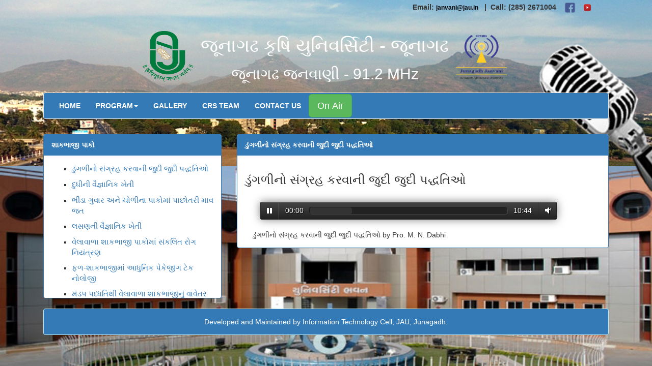

--- FILE ---
content_type: text/html;charset=utf-8
request_url: http://janvani.jau.in/janvani_programs.php?cat_id=26&cont_id=3
body_size: 18641
content:

<link rel="shortcut icon" href="images/jau.gif" type="image/gif" />
<link rel="stylesheet" href="production/bootstrap/dist/css/bootstrap.css">
<link rel="stylesheet" href="production/bootstrap/dist/css/bootstrap-glyphicons.css">
<script type='text/javascript' src='production/bootstrap/dist/js/jquery.js'></script>
<html>
<head>
 <meta name="viewport" content="width=device-width, initial-scale=1">
<title> ડુંગળીનો સંગ્રહ કરવાની જુદી જુદી પદ્ધતિઓ - જુનાગઢ કૃષિ યુનિવર્સિટી - જુનાગઢ - જુનાગઢ જનવાણી - 91.2 MHz - Janvani Program</title>
<meta http-equiv="Content-Type" content="text/html; charset=utf-8" />
<meta name="description" content="Junagadh Agricultural University, Junagadh">
<meta name="keywords" content="junagadh agricultural university,JAU,junagadh,krushi university,krushi mahotsav,gujarat krushi,jau it cell">
<style>
#Decor, #Decor ul {
	list-style-type: none;
	margin-left:-20px;
	margin-bottom:5px;
	padding-left:20px;
    cursor:pointer;
}

.handle { 
	background: transparent url( /images/tree-handle.png ) no-repeat left top; 
	display:block; 
	float:left;
	width:10px; 
	height:10px;
	cursor:pointer;
}

.closed {background-position:left top;}
.opened {background-position:left -10px;}

audio {
    width: 100%;
    height: auto;
}

.fixed-panel 
{
 height: calc(100vh - 200px);
 overflow-y: auto; 
}

.col-md-3
{
	width:20% !important;
}

.fixed-panel 
{
 height: calc(100vh - 440px);
 overflow-y: auto; 
}

#text {
    word-wrap: break-word;
   text-overflow: ellipsis;
}

.navbar
{
	margin-bottom:0px !important;
}
 audio {
    width: 100%;
    height: auto;
}
</style>
<script>
     $(function () {
           //start the tree in an autocollapsed state
           $('#Decor ul').hide(600);
			 $('#Decor li').on('click', function (e) {
                e.stopPropagation(); // prevent links from toggling the nodes
                $(this).children('ul').slideToggle();
            });
            // This code opens all hyperlinks in a new window 
            // and avoids anchors
            $('#Decor a').not('[href="#"]').attr('target', '_self');
        });
</script>
</head>
<body>
<div class="container">
		
		
		<div class="col-sm-12"><link rel="stylesheet" href="production/bootstrap/dist/css/bootstrap.min.css">
<script src="production/bootstrap/dist/js/bootstrap.min.js"></script>
<link rel="stylesheet" href="production/bootstrap/dist/fonts/font-awesome.min.css">
<style>
.navbar
{
	margin-bottom:0px !important;
}

body 
{
 background-image: url(images/bg.jpg);
 background-position: 100% center;
 background-repeat: no-repeat;
 background-attachment: fixed;
 background-size: cover;
}

.alert-info
{
background-color:#337ab7 !important;
color:white !important;	
}
</style>
<center>
<div class="container-fluid">  
<div class="rt-grid-12" style="text-align:right;">

<!--
<a style="color:black;" href="javascript:void(0)" onclick="window.open('/./pop_up_player.html','newWin','width=365,height=571')">&nbsp;<b>LISTEN ONLINE </b></a>
-->

	&nbsp;&nbsp;<B>Email: <a style="font-size: 12.16px; line-height: 1.3em; color:black;" href="mailto:janvani@jau.in">janvani@jau.in</a>
	&nbsp; | &nbsp;Call: (285) 2671004 &nbsp;</b>
	
		
	<a href="https://www.facebook.com/jaujunagadh" target="_blank"><img src="images/facebook-icon.png" height="30px" width="30px"></i></a>
	<a href="https://www.youtube.com/user/jaujnd" target="_blank"><img src="images/youtube-icon.png" height="30px" width="30px"></a>
    &nbsp;&nbsp;</div>
<br>




  <ul class="list-inline">
    <li><a href="index.php"><img src="images/jau-logo.png" height="100em" width="100em" style="vertical-align:bottom !important;"></a></li>
    <li><h1 style="color:white;">જૂનાગઢ કૃષિ યુનિવર્સિટી - જૂનાગઢ</h1></p><p><h2 style="color:white;">જૂનાગઢ જનવાણી - 91.2 MHz </h2></li>
	<li><a href="index.php"><img src="images/janvani.png" height="100em" width="100em" style="vertical-align:bottom !important;"></a></li>
  </ul>

	</div> 
</center>


</div>
		<div class="col-sm-12"><style>
.navbar-default .navbar-nav > li > a
{
color:white;
font-weight: bold;	
}
.navbar-default .navbar-nav > li > a:focus, .navbar-default .navbar-nav > li > a:hover
{
color:white;		
}
.dropdown-menu
{
	background-color:#337ab7 !important;
	
}
.dropdown-menu>li>a
{
	color:white;
}
.navbar-default .navbar-nav .open .dropdown-menu>li>a{
	color:white;
}

</style>
<nav class="navbar navbar-default" role="navigation" style="background-color:#337ab7;color:white;">
  <!-- Brand and toggle get grouped for better mobile display -->
  <div class="navbar-success footer">
    <button type="button" class="navbar-toggle" data-toggle="collapse" data-target="#bs-example-navbar-collapse-1">
      <span class="sr-only">Toggle navigation</span>
      <span class="icon-bar"></span>
      <span class="icon-bar"></span>
      <span class="icon-bar"></span>
    </button>
 </div>

  <!-- Collect the nav links, forms, and other content for toggling -->
<div class="collapse navbar-collapse" id="bs-example-navbar-collapse-1">
    <ul class="nav navbar-nav" style="text-transform: uppercase;background-color:#337ab7;">
      <li><a href="index.php">Home</a></li>
       <li class="dropdown "><a href="#" id="drop1" data-toggle="dropdown" class="dropdown-toggle" role="button">Program<b class="caret"></b></a>
				<ul role="menu" class="dropdown-menu" aria-labelledby="drop1">
                <li role="presentation"><a href="janvani_programs_date.php" role="menuitem"><b>Sort by Date</b></a></li>
                <li role="presentation"><a href="janvani_programs.php" role="menuitem"><b>Sort by Program</b></a></li>
                </ul>
        </li>
	  
	   <li><a href="janvani_gallery.php">Gallery</a></li>
	    <li><a href="janvani_team.php">CRS Team</a></li>
	
	   <li><a href="janvani_contact.php">Contact Us</a></li>
      <li style="padding-top:2px;">
			<button type="button" class="btn btn-success btn-lg" id="jau_model_btn" class="btn btn-info btn-lg" data-toggle="modal" data-target="#myModal">On Air</button>
</li>
<html>
<head>
<title>જુનાગઢ કૃષિ યુનિવર્સિટી - જુનાગઢ - જુનાગઢ જનવાણી - 91.2 MHz - Home Page</title>
<meta name="description" content="Junagadh Agricultural University, Junagadh">
<meta name="keywords" content="junagadh agricultural university,JAU,junagadh,krushi university,krushi mahotsav,gujarat krushi,jau it cell">
</head>
<body>
<div class="modal fade" id="jau_model">
<div class="modal-dialog">
<div class="modal-content" id="maindiv" style="color:black;">

			<div class="modal-header"><h4 class="modal-title">જૂનાગઢ જનવાણી - 91.2 MHz</h4></div>
				<div class="modal-body">
				<p align="center"><img src="images/live.gif" height="50px" width="300px" class="responsive"></p>
				<iframe src="https://stream.dbhatt.org/public/janvani/embed" frameborder="0" allowtransparency="true" style="width: 100%; min-height: 150px; border: 0;"></iframe>
				</div>
	
	<div class="modal-footer">
	<button type="button" class="btn btn-default" data-dismiss="modal" onclick="stop()">Close</button> 
	</div>
	
</div>                                                                       
</div>                                          
</div>
</body>
</html>
<script>
$(document).ready(function(){
$('#jau_model_btn').click(function(){
$('#jau_model').modal({
backdrop: 'static',
keyboard: false,
refresh:false
});
});
});

	
</script>
    </ul>
    
  </div><!-- /.navbar-collapse -->
</nav></div>
		<div class="col-sm-12">
		
		<div class="row">
				</div>
		
		<div class="panel-body text-center">
				</div>
		
				<div class="row">
		<div class="col-sm-4">
				<div class="panel panel-primary">
						<div class="panel-heading"><b>શાકભાજી પાકો</b></div>
							<div class="panel-body fixed-panel">
							 
								<ul style="list-style-type: square;">
																		<li class="sidebar-brand"><a style="word-break:break-all;font-size:15px;" href="?cont_id=3&cat_id=26">
									 ડુંગળીનો સંગ્રહ કરવાની જુદી જુદી પદ્ધતિઓ</a></li>
									<p>
																		<li class="sidebar-brand"><a style="word-break:break-all;font-size:15px;" href="?cont_id=236&cat_id=26">
									દુધીની વૈજ્ઞાનિક ખેતી</a></li>
									<p>
																		<li class="sidebar-brand"><a style="word-break:break-all;font-size:15px;" href="?cont_id=237&cat_id=26">
									 ભીંડા ગુવાર અને ચોળીના પાકોમાં પાછોતરી માવજત</a></li>
									<p>
																		<li class="sidebar-brand"><a style="word-break:break-all;font-size:15px;" href="?cont_id=238&cat_id=26">
									લસણની વૈજ્ઞાનિક ખેતી</a></li>
									<p>
																		<li class="sidebar-brand"><a style="word-break:break-all;font-size:15px;" href="?cont_id=239&cat_id=26">
									વેલાવાળા શાકભાજી પાકોમાં સંકલિત રોગ નિયંત્રણ</a></li>
									<p>
																		<li class="sidebar-brand"><a style="word-break:break-all;font-size:15px;" href="?cont_id=240&cat_id=26">
									ફળ-શાકભાજીમાં આધુનિક પેકેજીંગ ટેકનોલોજી</a></li>
									<p>
																		<li class="sidebar-brand"><a style="word-break:break-all;font-size:15px;" href="?cont_id=241&cat_id=26">
									મંડપ પધ્ધતિથી વેલાવાળા શાકભાજીનું વાવેતર</a></li>
									<p>
																		<li class="sidebar-brand"><a style="word-break:break-all;font-size:15px;" href="?cont_id=242&cat_id=26">
									મસાલા પાકોમાં સજીવ ખેતી</a></li>
									<p>
																		<li class="sidebar-brand"><a style="word-break:break-all;font-size:15px;" href="?cont_id=243&cat_id=26">
									ઉનાળુ શાકભાજી પાકોનું આગોતરું આયોજન અને ખેતી PART - 1</a></li>
									<p>
																		<li class="sidebar-brand"><a style="word-break:break-all;font-size:15px;" href="?cont_id=244&cat_id=26">
									ઉનાળુ શાકભાજી પાકોનું આગોતરું આયોજન અને ખેતી PART - 2</a></li>
									<p>
																		<li class="sidebar-brand"><a style="word-break:break-all;font-size:15px;" href="?cont_id=245&cat_id=26">
									શિયાળુ શાકભાજી  પાકોમાં સંકલિત જીવાત નિયંત્રણ</a></li>
									<p>
																		<li class="sidebar-brand"><a style="word-break:break-all;font-size:15px;" href="?cont_id=246&cat_id=26">
									 રીગણ, ટમેટી અને મરચી ની વૈજ્ઞાનીક ખેતી</a></li>
									<p>
																		<li class="sidebar-brand"><a style="word-break:break-all;font-size:15px;" href="?cont_id=247&cat_id=26">
									ઉનાળુ શાકભાજીની સુધારેલી જાતો</a></li>
									<p>
																		<li class="sidebar-brand"><a style="word-break:break-all;font-size:15px;" href="?cont_id=248&cat_id=26">
									 ચોમાસુ શાકભાજી પાકોનું આગોતરું ખેતી આયોજન</a></li>
									<p>
																		<li class="sidebar-brand"><a style="word-break:break-all;font-size:15px;" href="?cont_id=249&cat_id=26">
									 ડુંગળીમાં વૈજ્ઞાનીક પધ્ધતિથી ગુણવતાયુક્ત બીજ ઉત્પાદન</a></li>
									<p>
																		<li class="sidebar-brand"><a style="word-break:break-all;font-size:15px;" href="?cont_id=250&cat_id=26">
									લસણ - ડુંગળીની કાપણી અને સંગ્રહ</a></li>
									<p>
																		<li class="sidebar-brand"><a style="word-break:break-all;font-size:15px;" href="?cont_id=251&cat_id=26">
									ડુંગળીનો સગ્રહ અને મૂલ્યવર્ધન</a></li>
									<p>
																		<li class="sidebar-brand"><a style="word-break:break-all;font-size:15px;" href="?cont_id=252&cat_id=26">
									 શાકભાજી પાકો ની સુધારેલી જાતો</a></li>
									<p>
																		<li class="sidebar-brand"><a style="word-break:break-all;font-size:15px;" href="?cont_id=253&cat_id=26">
									લસણ નું ગુણવતાયુક્ત બીજ ઉત્પાદન</a></li>
									<p>
																		<li class="sidebar-brand"><a style="word-break:break-all;font-size:15px;" href="?cont_id=254&cat_id=26">
									ફળો અને શાકભાજી ઉતાર્યા પછીની માવજતો</a></li>
									<p>
																		<li class="sidebar-brand"><a style="word-break:break-all;font-size:15px;" href="?cont_id=255&cat_id=26">
									જીરૂના પાકમાં રોગ નિયંત્રણ</a></li>
									<p>
																		<li class="sidebar-brand"><a style="word-break:break-all;font-size:15px;" href="?cont_id=257&cat_id=26">
									લસણ - ડુંગળીના પાકમાં સંકલિત જીવાત વ્યવસ્થાપન</a></li>
									<p>
																		<li class="sidebar-brand"><a style="word-break:break-all;font-size:15px;" href="?cont_id=258&cat_id=26">
									 સુવા અને અજમા ની વૈજ્ઞાનિક ખેતી</a></li>
									<p>
																		<li class="sidebar-brand"><a style="word-break:break-all;font-size:15px;" href="?cont_id=259&cat_id=26">
									 ઉનાળુ શાકભાજી પાકોના અગત્યના રોગો અને તેનું નિયંત્રણ</a></li>
									<p>
																		<li class="sidebar-brand"><a style="word-break:break-all;font-size:15px;" href="?cont_id=260&cat_id=26">
									શાકભાજી પાકોનું આદર્શ ધરુવાડીયું</a></li>
									<p>
																		<li class="sidebar-brand"><a style="word-break:break-all;font-size:15px;" href="?cont_id=261&cat_id=26">
									 હળદર ની સફળ ખેતી એક નવતર પ્રયોગ</a></li>
									<p>
																		<li class="sidebar-brand"><a style="word-break:break-all;font-size:15px;" href="?cont_id=262&cat_id=26">
									બટેટાના પાકમાં મૂલ્યવર્ધન - એક ઉદ્યોગના સ્વરૂપમાં</a></li>
									<p>
																		<li class="sidebar-brand"><a style="word-break:break-all;font-size:15px;" href="?cont_id=263&cat_id=26">
									 ગ્રીનહાઉસમાં કાકડીની વૈજ્ઞાનિક ખેતી પદ્ધતિ</a></li>
									<p>
																		<li class="sidebar-brand"><a style="word-break:break-all;font-size:15px;" href="?cont_id=264&cat_id=26">
									ગ્રીનહાઉસમાં કેપ્સીકમ મરચાની વૈજ્ઞાનિક ખેતી પદ્ધતિ</a></li>
									<p>
																		<li class="sidebar-brand"><a style="word-break:break-all;font-size:15px;" href="?cont_id=265&cat_id=26">
									ધાણા અને જીરૂની વૈજ્ઞાનિક ખેતી પદ્ધતિ</a></li>
									<p>
																		<li class="sidebar-brand"><a style="word-break:break-all;font-size:15px;" href="?cont_id=266&cat_id=26">
									લસણ અને ડુંગળીની વૈજ્ઞાનિક ખેતી</a></li>
									<p>
																		<li class="sidebar-brand"><a style="word-break:break-all;font-size:15px;" href="?cont_id=267&cat_id=26">
									વેલાવાળા શાકભાજીની વૈજ્ઞાનિક ખેતી</a></li>
									<p>
																	</ul>
							</div>
						</div>
		</div>
		
		<div class="col-sm-8">
		<div class="panel panel-primary">
		<div class="panel-heading"><strong> ડુંગળીનો સંગ્રહ કરવાની જુદી જુદી પદ્ધતિઓ</strong></div>
							<div class="panel-body">
								<h3> ડુંગળીનો સંગ્રહ કરવાની જુદી જુદી પદ્ધતિઓ</h3>
								<center>
								<br>
								<div class="col-sm-12 col-xs-12">
									<div class="col-sm-11 col-xs-10">
									<audio id="myaudio" controls="controls" preload="auto" controls="download" autoplay="autoplay" loop>
									<source src="category_content/3_CONTENTAUDIO.mp3">
										Your browser does not support the audio element.
									</audio>
									<br>
									</div>
									<!--<div class="col-sm-1 col-xs-2"><a href="category_content/3_CONTENTAUDIO.mp3" target="_blank"><img src="production\images\download_icon.png" width="30" height="30"/></a>
									</div>-->
								</div>
								<div class="col-sm-12 col-xs-12">
									<div style="text-align: justify;">
									 ડુંગળીનો સંગ્રહ કરવાની જુદી જુદી પદ્ધતિઓ by Pro. M. N. Dabhi									</div>
								</div>
							</div>
		</div>
		</div>
		
		</div>
				<div class="alert alert-info footer" style="text-align:center; margin-bottom:-100%;" >
<p>Developed and Maintained by Information Technology Cell, JAU, Junagadh.</strong></p>    
</div>		</div>
		</div>
</div>
<link rel="stylesheet" href="production/css/audioplayer.css" />
<script src="production/js/audioplayer.js"></script>
<script>$( function() { $( 'audio' ).audioPlayer(); } );</script>
</body>
</html>
<!-- Global site tag (gtag.js) - Google Analytics -->
<script async src="https://www.googletagmanager.com/gtag/js?id=UA-71371320-5"></script>